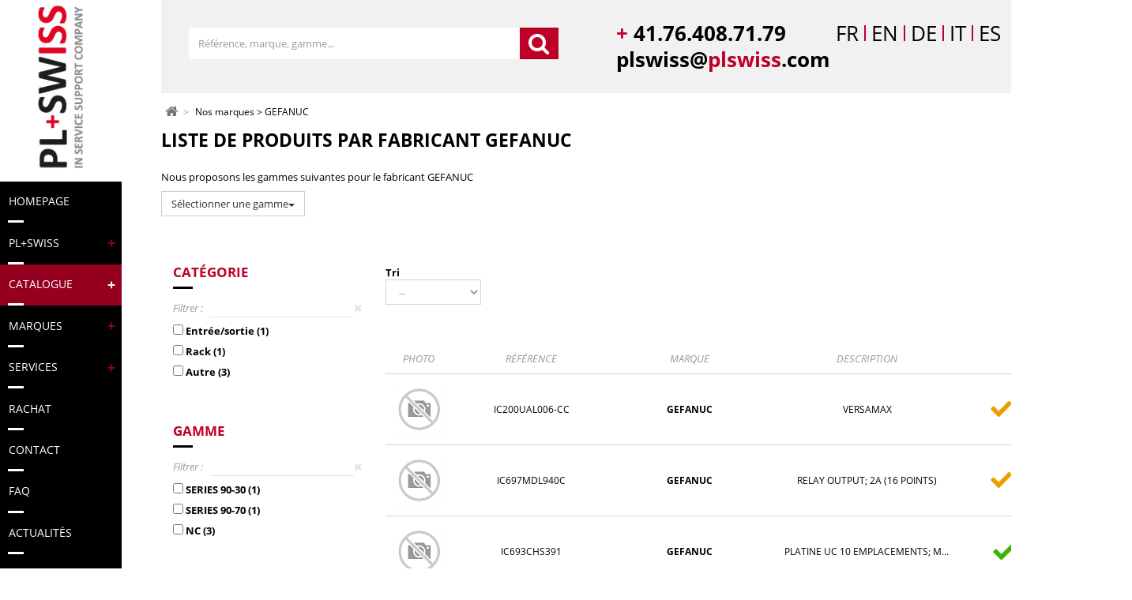

--- FILE ---
content_type: text/html; charset=utf-8
request_url: https://www.plswiss.com/fr/fabricant/2324-gefanuc
body_size: 8395
content:
<!DOCTYPE HTML>
<!--[if lt IE 7]> <html class="no-js lt-ie9 lt-ie8 lt-ie7" lang="fr-fr"><![endif]-->
<!--[if IE 7]><html class="no-js lt-ie9 lt-ie8 ie7" lang="fr-fr"><![endif]-->
<!--[if IE 8]><html class="no-js lt-ie9 ie8" lang="fr-fr"><![endif]-->
<!--[if gt IE 8]> <html class="no-js ie9" lang="fr-fr"><![endif]-->
<html lang="fr-fr">
	<head>
		<meta charset="utf-8" />
		<title>GEFANUC - PL Swiss </title>
						<meta name="robots" content="index,follow" />
		<meta name="viewport" content="width=device-width, minimum-scale=0.25, maximum-scale=1.6, initial-scale=1.0" />
		<meta name="apple-mobile-web-app-capable" content="yes" />

					
					

		<link rel="icon" type="image/vnd.microsoft.icon" href="/img/favicon.ico?1615883630" />
		<link rel="shortcut icon" type="image/x-icon" href="/img/favicon.ico?1615883630" />
					<link rel="canonical" href="https://www.plswiss.com/fr/fabricant/2324-gefanuc"/>
											<link rel="stylesheet" href="https://www.plswiss.com/themes/prestafrogg/cache/v_62_68bc6da7f6ee334eba1e131e3d5961a0_all.css" type="text/css" media="all" />
							<script src='https://www.google.com/recaptcha/api.js?hl=fr'></script>
					<script type="text/javascript">
var FancyboxI18nClose = 'Fermer';
var FancyboxI18nNext = 'Suivant';
var FancyboxI18nPrev = 'Pr&eacute;c&eacute;dent';
var ajaxsearch = true;
var baseDir = 'https://www.plswiss.com/';
var baseUri = 'https://www.plswiss.com/';
var blocksearch_type = 'top';
var contentOnly = false;
var currency = {"id":1,"name":"Euro","iso_code":"EUR","iso_code_num":"978","sign":"\u20ac","blank":"1","conversion_rate":"1.000000","deleted":"0","format":"2","decimals":"1","active":"1","prefix":"","suffix":" \u20ac","id_shop_list":null,"force_id":false};
var currencyBlank = 1;
var currencyFormat = 2;
var currencyRate = 1;
var currencySign = '€';
var displayList = false;
var highDPI = false;
var id_lang = 1;
var instantsearch = false;
var isGuest = 0;
var isLogged = 0;
var isMobile = false;
var page_name = 'manufacturer';
var priceDisplayMethod = 0;
var priceDisplayPrecision = 2;
var quickView = true;
var request = 'https://www.plswiss.com/fr/fabricant/2324-gefanuc';
var roundMode = 2;
var search_url = 'https://www.plswiss.com/fr/recherche';
var static_token = 'e1d9f59f4e90d34e2917dab56335def8';
var token = '1a283db275fb9a80817989e1723ca19c';
var usingSecureMode = true;
</script>

						<script type="text/javascript" src="https://www.plswiss.com/themes/prestafrogg/cache/v_41_e62bc2bffabf357dec55b7e7fde112b8.js"></script>
							
    <link rel="alternate" hreflang="fr" href="https://www.plswiss.com/fr/fabricant/2324-gefanuc" />
    <link rel="alternate" hreflang="en" href="https://www.plswiss.com/en/fabricant/2324-gefanuc" />
    <link rel="alternate" hreflang="de" href="https://www.plswiss.com/de/fabricant/2324-gefanuc" />
    <link rel="alternate" hreflang="it" href="https://www.plswiss.com/it/fabricant/2324-gefanuc" />
    <link rel="alternate" hreflang="es" href="https://www.plswiss.com/es/fabricant/2324-gefanuc" />

		<link rel="stylesheet" href="https://fonts.googleapis.com/css?family=Open+Sans:300,600&amp;subset=latin,latin-ext" type="text/css" media="all" />
		
		<!--[if IE 8]>
		<script src="https://oss.maxcdn.com/libs/html5shiv/3.7.0/html5shiv.js"></script>
		<script src="https://oss.maxcdn.com/libs/respond.js/1.3.0/respond.min.js"></script>
		<![endif]-->

	
	</head>
	<body id="manufacturer" class="manufacturer manufacturer-2324 manufacturer-gefanuc hide-left-column hide-right-column lang_fr">
	<script>
        var w = Math.max(document.documentElement.clientWidth, window.innerWidth || 0);
        if(w < 1025){ document.body.classList.add("em-hide-menu"); }
	</script>
	<script>
		var dataLayer = [];
		dataLayer.push({
			'page_type': 'manufacturer'
		});
	</script>


	
		<noscript><iframe src="https://www.googletagmanager.com/ns.html?id=GTM-WT8XM96" height="0" width="0" style="display:none;visibility:hidden"></iframe></noscript>
		<script>
				(function (w, d, s, l, i) {
					w[l] = w[l] || [];
					w[l].push({
						'gtm.start': new Date().getTime(),
						event: 'gtm.js'
					});
					var f = d.getElementsByTagName(s)[0],
						j = d.createElement(s),
						dl = l != 'dataLayer' ? '&l=' + l : '';
					j.async = true;
					j.src = 'https://www.googletagmanager.com/gtm.js?id=' + i + dl;
					f.parentNode.insertBefore(j, f);
				})(window, document, 'script', 'dataLayer', 'GTM-WT8XM96');
			</script>
	


					<div id="page">
			<header id="header">
				<div class="stickyheader">


												<div class="container">
					<div class="header-logo-hook-top table-grid tg-align-middle tg-remove-extremis-padding">
						<div class="header-logo tg-cell cell-xs">
							<a href="https://www.plswiss.com/" title="PL Swiss ">
								<img class="logo" src="https://www.plswiss.com/img/prestafrogg-logo-1530006579.jpg" alt="PL Swiss " width="463" height="126"/>
							</a>
						</div>
						
							
							
								
							
								
							
								
								
							
						
					</div>
				</div>

				<div >
    <div class="elegant-menu em-text-left em-submenu-text-inherit">
        
        <div >
            <div class="em-btn-content">
                <button class="em-btn-display-menu">
                    <span class="bdm-line"></span>
                    <span class="bdm-line"></span>
                    <span class="bdm-line"></span>
                </button>
                
            </div>
            <nav class="em-main-content">
                <ul class="em-list-links">
                                            <li class="em-elem lvl-0 is-home">
                            <a class="a-lvl-0" href="/">
                                <span class="em-lnk-name">
                                                                            <span class="icon-home"></span>
                                                                    </span>
                            </a>
                        </li>
                                                                <li class="em-elem lvl-0 " data-idcategorie="0" id="menuxl-onglet-18">
                            <a class="a-lvl-0  " href="/fr/">
                                <span class="em-lnk-name">Homepage</span>
                                                            </a>
                                                    </li>
                                            <li class="em-elem lvl-0 has-sub-menu" data-idcategorie="0" id="menuxl-onglet-13">
                            <a class="a-lvl-0  " href="/fr/p/36-nous-connaitre">
                                <span class="em-lnk-name">PL+Swiss</span>
                                                                    <span class="em-icn-open"><span class="inner-icn-open"></span></span>
                                                            </a>
                                                            <div class="em-sub-menu wide has-block  clearfix ">
                                    <div class="em-sub-menu-bg container">
                                                                                    <ul class="em-inner-list ">
                                                
                                                                                                            <li class="em-elem lvl-1 em-type-7 ">
                                                                                                                            <a class="link " href="https://www.plswiss.com/fr/p/36-nous-connaitre" >La société
</a>
                                                                                                                    </li>
                                                                                                    
                                                                                                            <li class="em-elem lvl-1 em-type-7 ">
                                                                                                                            <a class="link " href="https://www.plswiss.com/fr/p/35-informations" >Informations
</a>
                                                                                                                    </li>
                                                                                                                                                </ul>
                                                                            </div>
                                </div>
                                                    </li>
                                            <li class="em-elem lvl-0 has-sub-menu" data-idcategorie="0" id="menuxl-onglet-7">
                            <a class="a-lvl-0  redactive" href="/fr/3-catalogue">
                                <span class="em-lnk-name">Catalogue</span>
                                                                    <span class="em-icn-open"><span class="inner-icn-open"></span></span>
                                                            </a>
                                                            <div class="em-sub-menu wide has-block  clearfix ">
                                    <div class="em-sub-menu-bg container">
                                                                                    <ul class="em-inner-list ">
                                                
                                                                                                            <li class="em-elem lvl-1 em-type-3 ">
                                                                                                                            <a class="link " href="https://www.plswiss.com/fr/6-controle-commande" >Contrôle commande
</a>
                                                                                                                    </li>
                                                                                                    
                                                                                                            <li class="em-elem lvl-1 em-type-3 ">
                                                                                                                            <a class="link " href="https://www.plswiss.com/fr/7-hmi-affichage" >HMI / Affichage
</a>
                                                                                                                    </li>
                                                                                                    
                                                                                                            <li class="em-elem lvl-1 em-type-3 ">
                                                                                                                            <a class="link " href="https://www.plswiss.com/fr/8-informatique-industrielle" >Informatique industrielle
</a>
                                                                                                                    </li>
                                                                                                    
                                                                                                            <li class="em-elem lvl-1 em-type-3 ">
                                                                                                                            <a class="link " href="https://www.plswiss.com/fr/10-puissance-conversion-energie" >Puissance / Conversion d'énergie
</a>
                                                                                                                    </li>
                                                                                                    
                                                                                                            <li class="em-elem lvl-1 em-type-3 ">
                                                                                                                            <a class="link " href="https://www.plswiss.com/fr/11-autre" >Autres
</a>
                                                                                                                    </li>
                                                                                                                                                </ul>
                                                                            </div>
                                </div>
                                                    </li>
                                            <li class="em-elem lvl-0 has-sub-menu" data-idcategorie="0" id="menuxl-onglet-9">
                            <a class="a-lvl-0  " href="/fr/fabricant">
                                <span class="em-lnk-name">Marques </span>
                                                                    <span class="em-icn-open"><span class="inner-icn-open"></span></span>
                                                            </a>
                                                            <div class="em-sub-menu normal has-block  clearfix ">
                                    <div class="em-sub-menu-bg container">
                                                                                    <ul class="em-inner-list ">
                                                
                                                                                                            <li class="em-elem lvl-1 em-type-4 ">
                                                                                                                            <a class="link " href="https://www.plswiss.com/fr/fabricant/5282-siemens" >SIEMENS
</a>
                                                                                                                    </li>
                                                                                                    
                                                                                                            <li class="em-elem lvl-1 em-type-4 ">
                                                                                                                            <a class="link " href="https://www.plswiss.com/fr/fabricant/5816-telemecanique" >TÉLÉMÉCANIQUE
</a>
                                                                                                                    </li>
                                                                                                    
                                                                                                            <li class="em-elem lvl-1 em-type-4 ">
                                                                                                                            <a class="link " href="https://www.plswiss.com/fr/fabricant/215-allen-bradley" >ALLEN BRADLEY
</a>
                                                                                                                    </li>
                                                                                                    
                                                                                                            <li class="em-elem lvl-1 em-type-4 ">
                                                                                                                            <a class="link " href="https://www.plswiss.com/fr/fabricant/5053-schneider-electric" >SCHNEIDER ELECTRIC
</a>
                                                                                                                    </li>
                                                                                                    
                                                                                                            <li class="em-elem lvl-1 em-type-4 ">
                                                                                                                            <a class="link " href="https://www.plswiss.com/fr/fabricant/3382-leroy-somer" >LEROY SOMER
</a>
                                                                                                                    </li>
                                                                                                    
                                                                                                            <li class="em-elem lvl-1 em-type-4 ">
                                                                                                                            <a class="link " href="https://www.plswiss.com/fr/fabricant/4246-omron" >OMRON
</a>
                                                                                                                    </li>
                                                                                                    
                                                                                                            <li class="em-elem lvl-1 em-type-4 ">
                                                                                                                            <a class="link " href="https://www.plswiss.com/fr/fabricant/1203-control-techniques" >CONTROL TECHNIQUES
</a>
                                                                                                                    </li>
                                                                                                    
                                                                                                            <li class="em-elem lvl-1 em-type-4 ">
                                                                                                                            <a class="link " href="https://www.plswiss.com/fr/fabricant/2830-indramat" >INDRAMAT
</a>
                                                                                                                    </li>
                                                                                                    
                                                                                                            <li class="em-elem lvl-1 em-type-4 ">
                                                                                                                            <a class="link " href="https://www.plswiss.com/fr/fabricant/5225-sew-eurodrive" >SEW EURODRIVE
</a>
                                                                                                                    </li>
                                                                                                    
                                                                                                            <li class="em-elem lvl-1 em-type-4 ">
                                                                                                                            <a class="link " href="https://www.plswiss.com/fr/fabricant/1348-danfos" >DANFOSS
</a>
                                                                                                                    </li>
                                                                                                    
                                                                                                            <li class="em-elem lvl-1 em-type-4 ">
                                                                                                                            <a class="link " href="https://www.plswiss.com/fr/fabricant/4189-num" >NUM
</a>
                                                                                                                    </li>
                                                                                                    
                                                                                                            <li class="em-elem lvl-1 em-type-2 ">
                                                                                                                            <a class="link " href="/fr/fabricant" >Autres marques
</a>
                                                                                                                    </li>
                                                                                                                                                </ul>
                                                                            </div>
                                </div>
                                                    </li>
                                            <li class="em-elem lvl-0 has-sub-menu" data-idcategorie="0" id="menuxl-onglet-10">
                            <a class="a-lvl-0  " href="/fr/p/34-nos-services">
                                <span class="em-lnk-name">Services</span>
                                                                    <span class="em-icn-open"><span class="inner-icn-open"></span></span>
                                                            </a>
                                                            <div class="em-sub-menu wide has-block  clearfix ">
                                    <div class="em-sub-menu-bg container">
                                                                                    <ul class="em-inner-list ">
                                                
                                                                                                            <li class="em-elem lvl-1 em-type-7 ">
                                                                                                                            <a class="link " href="https://www.plswiss.com/fr/p/34-nos-services" >Vue d'ensemble
</a>
                                                                                                                    </li>
                                                                                                    
                                                                                                            <li class="em-elem lvl-1 em-type-7 ">
                                                                                                                            <a class="link " href="https://www.plswiss.com/fr/p/13-maintenance-reparation" >Maintenance
</a>
                                                                                                                    </li>
                                                                                                    
                                                                                                            <li class="em-elem lvl-1 em-type-7 ">
                                                                                                                            <a class="link " href="https://www.plswiss.com/fr/p/28-echange-standard" >Échange standard
</a>
                                                                                                                    </li>
                                                                                                    
                                                                                                            <li class="em-elem lvl-1 em-type-7 ">
                                                                                                                            <a class="link " href="https://www.plswiss.com/fr/p/30-fourniture-reconditionnee" >Fourniture reconditionnée
</a>
                                                                                                                    </li>
                                                                                                    
                                                                                                            <li class="em-elem lvl-1 em-type-7 ">
                                                                                                                            <a class="link " href="https://www.plswiss.com/fr/p/32-location-de-materiel" >Location
</a>
                                                                                                                    </li>
                                                                                                    
                                                                                                            <li class="em-elem lvl-1 em-type-7 ">
                                                                                                                            <a class="link " href="https://www.plswiss.com/fr/p/47-preventif" >Préventif
</a>
                                                                                                                    </li>
                                                                                                    
                                                                                                            <li class="em-elem lvl-1 em-type-7 ">
                                                                                                                            <a class="link " href="https://www.plswiss.com/fr/p/19-gestion-d-obsolescence" >Etude d'obsolescence
</a>
                                                                                                                    </li>
                                                                                                    
                                                                                                            <li class="em-elem lvl-1 em-type-7 ">
                                                                                                                            <a class="link " href="https://www.plswiss.com/fr/p/16-maintien-en-conditions-operationelles" >Maintien en Conditions Opérationnelles
</a>
                                                                                                                    </li>
                                                                                                    
                                                                                                            <li class="em-elem lvl-1 em-type-7 ">
                                                                                                                            <a class="link " href="https://www.plswiss.com/fr/p/37-retrofit" >Rétrofit
</a>
                                                                                                                    </li>
                                                                                                                                                </ul>
                                                                            </div>
                                </div>
                                                    </li>
                                            <li class="em-elem lvl-0 " data-idcategorie="0" id="menuxl-onglet-4">
                            <a class="a-lvl-0  " href="/fr/p/25-rachat">
                                <span class="em-lnk-name">Rachat</span>
                                                            </a>
                                                    </li>
                                            <li class="em-elem lvl-0 " data-idcategorie="0" id="menuxl-onglet-12">
                            <a class="a-lvl-0  " href="/fr/nous-contacter">
                                <span class="em-lnk-name">Contact</span>
                                                            </a>
                                                    </li>
                                            <li class="em-elem lvl-0 " data-idcategorie="0" id="menuxl-onglet-6">
                            <a class="a-lvl-0  " href="/fr/p/39-faq">
                                <span class="em-lnk-name">FAQ</span>
                                                            </a>
                                                    </li>
                                            <li class="em-elem lvl-0 " data-idcategorie="0" id="menuxl-onglet-17">
                            <a class="a-lvl-0  " href="/fr/blog">
                                <span class="em-lnk-name">Actualités</span>
                                                            </a>
                                                    </li>
                                    </ul>
            </nav>
            </div>
        <div class="em-mask"></div>
    </div>
</div>
<span class="media-retriever"></span>

<script>
    var $menu = $('.elegant-menu');
    //-- INIT ELEGANT MENU
    $menu.elegantMenu({
        min_width_menu_full: 768,
        type_menu : 'vertical',
        onToggleMenuHide: function($curr_elegant_menu, is_hide) { }
    });

    $menu.on('click', '.em-block-link', function (e) {
        e.stopPropagation();
        e.preventDefault();
        window.location = $(this).find('a').attr('href');
    });
</script>
				</div>
			</header>
			<div class="columns-container">
				<div id="columns" class="container fullwidth">
					

											<div class="header-annexes">
							
<div class="HP-main-img">
    <div class="nav-contact">
        <div class="contact-phone">
            <span class="color-brand">+</span><span> 41.76.408.71.79</span>
                            <span class="hook-nav">	<span class="nav-lang">
						
					<span class="current">FR</span>
					<span class="red-separator lang-fr"></span>
																					<a href="https://www.plswiss.com/en/fabricant/2324-gefanuc" title="Anglais" rel="alternate" hreflang="en">
							
					<span class="">EN</span>
					<span class="red-separator lang-en"></span>
							</a>
																					<a href="https://www.plswiss.com/de/fabricant/2324-gefanuc" title="Allemand (Deutch)" rel="alternate" hreflang="de">
							
					<span class="">DE</span>
					<span class="red-separator lang-de"></span>
							</a>
																					<a href="https://www.plswiss.com/it/fabricant/2324-gefanuc" title="Italien" rel="alternate" hreflang="it">
							
					<span class="">IT</span>
					<span class="red-separator lang-it"></span>
							</a>
																					<a href="https://www.plswiss.com/es/fabricant/2324-gefanuc" title="Espagnol" rel="alternate" hreflang="es">
							
					<span class="">ES</span>
					<span class="red-separator lang-es"></span>
							</a>
						</span>
</span>
                    </div>
        <div class="contact-mail">plswiss@<span class="color-brand">plswiss</span>.com</div>
    </div>
    <div class="nav-title">
        <div class="title-header">
            <span class="black-bg">
                Gestion d'obsolescence
            </span><br>
            de vos équipements<br>
            électroniques industriels
        </div>
    </div>

    <div id="search_block_top" class="hn-elem hn-type-form hn-search">
	<form id="searchbox" method="get" action="//www.plswiss.com/fr/recherche" >
		<input type="hidden" name="controller" value="search" />
		<input type="hidden" name="orderby" value="position" />
		<input type="hidden" name="orderway" value="desc" />
		<div class="input-group">
			<input type="text" id="search_query_top" class="form-control gray-control search_query" name="search_query" placeholder="Référence, marque, gamme..." value="" />
			<span class="input-group-btn">
				<button type="submit" name="submit_search" class="btn btn-primary"><span class="icon-search"></span></button>
			</span>
		</div>
	</form>
</div>
    <div class="nav-tools">
        <a class="hn-elem btn btn-primary btn-contact" href="/fr/nous-contacter">
            <span class="text">Nous contacter</span>
        </a>
    </div>

    <a href="#carousel_plswiss"><span class="arrow-auto-scroll"></span></a>
</div>

						</div>
					
											<script type="application/ld+json">
{
	"@context": "http://schema.org",
	"@type": "BreadcrumbList",
	"itemListElement": [
			{
			"@type" : "ListItem",
			"position": 1,
			"name" : "GEFANUC",
			"item" : "https://www.plswiss.com/fr/fabricant/2324-gefanuc"
		}
				]
}
</script>

<!-- Breadcrumb -->
<div class="breadcrumb clearfix">
		<a class="home" href="https://www.plswiss.com/" title="retour &agrave; Accueil"><i class="icon-home"></i></a>
				<span class="navigation-pipe">&gt;</span>
					<span class="navigation_page"><span><a href="/fr/fabricant">Nos marques</span></a></span> > <span>GEFANUC</span></span>
			</div>
<!-- /Breadcrumb -->
										
						
						
							
						
					
					<div class="row">
																		<div id="center_column" class="center_column">
	



	<h1 class="page-heading product-listing">
		Liste de produits par fabricant&nbsp;GEFANUC
	</h1>
				<div class="content-gammes-list" style="margin-bottom:50px;">
			<p>Nous proposons les gammes suivantes pour le fabricant GEFANUC</p>
			<div class="btn-group">
				<button type="button" class="btn btn-default dropdown-toggle" data-toggle="dropdown" aria-haspopup="true" aria-expanded="false">
					S&eacute;lectionner une gamme<span class="caret"></span>
				</button>
				<ul class="dropdown-menu" style="height: auto; max-height: 200px; overflow-x: hidden;">
											<li><a href="https://www.plswiss.com/fr/58-nc">NC</a></li>
											<li><a href="https://www.plswiss.com/fr/1301-series-90-30">SERIES 90-30</a></li>
											<li><a href="https://www.plswiss.com/fr/57573-series-90-70">SERIES 90-70</a></li>
									</ul>
			</div>
		</div>
				<div class="container-fluid product-list-container">
            

    
        <div class="col-md-3 product-list-sidebar hidden-print">
            <div class="theiaStickySidebar">

                                <div class="page-filter-content clearfix hidden-print">
                    <div class="block-displayer bd-hide-btn-on-wide">
                        
                        <div class="bd-main-block">

<div id="elasticshopblock">
    <form id="elasticshopfilters">
        <div class="block informations_block_left">
                                    <div class="ES_ESCriterionsGroup" data-max-values="12">
                <div class="ES_ESCriterionsOutput">
                    <p class="ES_ESCriterionsGroupTitle title_block close">
                        Catégorie
                    </p>
                    <div class="ES_ESCriterionsGroupOuter">
                        <div class="ES_recherche">
                            <span class="ES_recherche_text">
                                Filtrer :
                            </span>
                            <input type="text" class="ES_recherche_field" id="ES_recherche_input" value="">
                            <i class="icon-remove ES_remove"></i>
                        </div>
                        <div class="ES_ESCriterionStepEnable">
                                                        							                                                            <ul class="ES_ESCriterionGroupCheckbox" id="ES_ESCriterionGroupCheckbox">
                                                <li class="ES_CriterionLigne withcheckbox ES_CriterionCheckboxLigne ">
            <input type="checkbox" class="no-uniform ES_ESCriterionCheckbox elastic_filter"
                   data-filter="3"
                   name="filter[3][]"
                   value="5588" id="fv5588"
                                                            />
            <label for="fv5588" class="ES_ESLabelCheckbox">
				Entrée/sortie <span class="ES_countvalue">(1)</span>
			</label>
        </li>
        
                            <li class="ES_CriterionLigne withcheckbox ES_CriterionCheckboxLigne ">
            <input type="checkbox" class="no-uniform ES_ESCriterionCheckbox elastic_filter"
                   data-filter="3"
                   name="filter[3][]"
                   value="5595" id="fv5595"
                                                            />
            <label for="fv5595" class="ES_ESLabelCheckbox">
				Rack <span class="ES_countvalue">(1)</span>
			</label>
        </li>
        
                            <li class="ES_CriterionLigne withcheckbox ES_CriterionCheckboxLigne ">
            <input type="checkbox" class="no-uniform ES_ESCriterionCheckbox elastic_filter"
                   data-filter="3"
                   name="filter[3][]"
                   value="5604" id="fv5604"
                                                            />
            <label for="fv5604" class="ES_ESLabelCheckbox">
				Autre <span class="ES_countvalue">(3)</span>
			</label>
        </li>
        
                    

                                </ul>
                                                                                </div>
                    </div>
                </div>
            </div>
                                    <div class="ES_ESCriterionsGroup" data-max-values="12">
                <div class="ES_ESCriterionsOutput">
                    <p class="ES_ESCriterionsGroupTitle title_block close">
                        Gamme
                    </p>
                    <div class="ES_ESCriterionsGroupOuter">
                        <div class="ES_recherche">
                            <span class="ES_recherche_text">
                                Filtrer :
                            </span>
                            <input type="text" class="ES_recherche_field" id="ES_recherche_input" value="">
                            <i class="icon-remove ES_remove"></i>
                        </div>
                        <div class="ES_ESCriterionStepEnable">
                                                        							                                                            <ul class="ES_ESCriterionGroupCheckbox" id="ES_ESCriterionGroupCheckbox">
                                                <li class="ES_CriterionLigne withcheckbox ES_CriterionCheckboxLigne ">
            <input type="checkbox" class="no-uniform ES_ESCriterionCheckbox elastic_filter"
                   data-filter="4"
                   name="filter[4][]"
                   value="6736" id="fv6736"
                                                            />
            <label for="fv6736" class="ES_ESLabelCheckbox">
				SERIES 90-30 <span class="ES_countvalue">(1)</span>
			</label>
        </li>
        
                            <li class="ES_CriterionLigne withcheckbox ES_CriterionCheckboxLigne ">
            <input type="checkbox" class="no-uniform ES_ESCriterionCheckbox elastic_filter"
                   data-filter="4"
                   name="filter[4][]"
                   value="10178" id="fv10178"
                                                            />
            <label for="fv10178" class="ES_ESLabelCheckbox">
				SERIES 90-70 <span class="ES_countvalue">(1)</span>
			</label>
        </li>
        
                            <li class="ES_CriterionLigne withcheckbox ES_CriterionCheckboxLigne ">
            <input type="checkbox" class="no-uniform ES_ESCriterionCheckbox elastic_filter"
                   data-filter="4"
                   name="filter[4][]"
                   value="5624" id="fv5624"
                                                            />
            <label for="fv5624" class="ES_ESLabelCheckbox">
				NC <span class="ES_countvalue">(3)</span>
			</label>
        </li>
        
                    

                                </ul>
                                                                                </div>
                    </div>
                </div>
            </div>
                    </div>
    </form>
    <form id="elasticshopsubmit">
        <input type="hidden" name="filters" value="">
        <!--<input type="hidden" name="orderby" value=""/>
        <input type="hidden" name="orderway" value=""/>-->
            </form>
    <style>
        .ES_more_values {
            display: none;
        }
    </style>
    <script type="text/javascript">
		        // Pagination ajax
        if(!window.bindPageEvent) {
            $('body').delegate('.pagination a', 'click', function(e) {
                e.preventDefault();
                e.stopPropagation();
                var matches = $(this).attr('href').match(/p=(\d+)/);

                if(matches != null && matches.length >= 2) {
					if($('#filter_p').length == 0) {
						$('#elasticshopsubmit').append('<input type="hidden" id="filter_p" name="p" value=""/>')
					}
					$('#filter_p').val(matches[1]);
				}

                elasticShopFilters.sendFilters();
            });
            window.bindPageEvent = true;
        }

        $(document).ready(function(){
            $(".ES_recherche_field").on("keyup", function() {
                var value = $(this).val().toLowerCase();
                $(this).parent().parent().find('.ES_ESCriterionStepEnable li').filter(function() {
                    $(this).toggle($(this).text().toLowerCase().indexOf(value) > -1)
                });
            });

            $(".ES_remove").on("click", function() {
                $(this).prev().val("");
                var value = $(this).prev().val().toLowerCase();
                $(this).parent().parent().find('.ES_ESCriterionStepEnable li').filter(function() {
                    $(this).toggle($(this).text().toLowerCase().indexOf(value) > -1)
                });
            });

            nofilter = $('div.informations_block_left').text();
            if($.trim(nofilter) === "") {
                $('.product-list-sidebar').hide();
                $('.product-list-content').css( "width", "100%" );
            }

        });

        function filterShowHide() {
            if ($(window).width() < 992) {
                $(".ES_ESCriterionsGroupTitle").each(function () {
                    if ($(this).hasClass("close")) {
                        $(this).parent().find(".ES_ESCriterionsGroupOuter").hide();
                    }
                });

                $('.ES_ESCriterionsGroupTitle').on("click", function () {
                    if ($(this).hasClass("close")) {
                        $(this).removeClass("close");
                        $(this).parent().find(".ES_ESCriterionsGroupOuter").show();
                    } else {
                        $(this).addClass("close");
                        $(this).parent().find(".ES_ESCriterionsGroupOuter").hide();
                    }
                });

            } else {
                $(".ES_ESCriterionsGroupTitle").each(function () {
                    $(this).removeClass('close');
                    $(this).parent().find(".ES_ESCriterionsGroupOuter").show();
                });
            }
        }

        filterShowHide();

        $(window).resize(function(){
            clearTimeout(window.resizedFinished);
            window.resizedFinished = setTimeout(function(){
                filterShowHide();
            }, 250);
        });

    </script>

</div>
</div>
                    </div>
                </div>


            </div>
        </div>

    
    <div class="product-list-content col-md-9 no-padding ">
        <div class="theiaStickySidebar">

            
            <div class="content_sortPagiBar clearfix" id="pagination_top">
                <div class="sortPagiBar clearfix">
                    
	
    
    


<form id="productsSortForm" action="https://www.plswiss.com/fr/fabricant/2324-gefanuc" class="productsFilterForm productsSortForm">
	<label for="selectProductSort">Tri</label>
	<select id="selectProductSort" class="selectProductSort form-control">
		<option value="position:asc" selected="selected">--</option>
				<option value="name:asc">De A &agrave; Z</option>
		<option value="name:desc">De Z &agrave; A</option>
				
		
	</select>
</form>

	<div class="sorting-loader">
		<img id="my_loader" src="/img/loader.gif"/>
	</div>

	
		<script type="text/javascript">
            $( document ).ajaxStart(function() {
                $('#my_loader').fadeIn();
            });

            $( document ).ajaxComplete(function() {
                $('#my_loader').fadeOut();
            });
		</script>
	


			
	
                    							
                </div>
                
                    
                    
                
            </div>
                            <div class="product-table">
                    <div class="table-grid row-header">
                        <div class="tg-cell cell-photo">Photo</div>
                        <div class="tg-cell cell-ref">R&eacute;f&eacute;rence</div>
                        <div class="tg-cell cell-marque">Marque</div>
                        <div class="tg-cell cell-desc">Description</div>
                        <div class="tg-cell cell-etat">Condition</div>
                    </div>
                    <div id="elastic-product-list">
	<ul class="product_list no-padding-lr grid">
                                    
                                    
                                <div class="table-grid tg-align-middle row-product sc-lnk">
    <div class="tg-cell cell-photo">
        <a href="https://www.plswiss.com/fr/45977-gefanuc-ic200ual006-cc.html" title="IC200UAL006-CC" class="sc-tgt">
            <img data-src="https://www.plswiss.com/img/p/fr-default-home_default.jpg"
                 src="https://www.plswiss.com/themes/prestafrogg/img/placeholder.png"
                 alt="IC200UAL006-CC"
                 title="IC200UAL006-CC"
                 class="efrogg_lazy"
            />
        </a>
    </div>
    <div class="tg-cell cell-ref">
        IC200UAL006-CC
        
    </div>
    <div class="tg-cell cell-marque">
                    GEFANUC
            </div>

    <div class="tg-cell cell-desc">
        VERSAMAX
    </div>

    <div class="tg-cell cell-etat">
                    <span class="label-dispo lang-fr dispo-15-jours" title="Sur demande">Sur demande</span>
                
    </div>
</div>
                                                
                                    
                                <div class="table-grid tg-align-middle row-product sc-lnk">
    <div class="tg-cell cell-photo">
        <a href="https://www.plswiss.com/fr/38345-gefanuc-ic697mdl940c.html" title="IC697MDL940C" class="sc-tgt">
            <img data-src="https://www.plswiss.com/img/p/fr-default-home_default.jpg"
                 src="https://www.plswiss.com/themes/prestafrogg/img/placeholder.png"
                 alt="IC697MDL940C"
                 title="IC697MDL940C"
                 class="efrogg_lazy"
            />
        </a>
    </div>
    <div class="tg-cell cell-ref">
        IC697MDL940C
        
    </div>
    <div class="tg-cell cell-marque">
                    GEFANUC
            </div>

    <div class="tg-cell cell-desc">
        RELAY OUTPUT; 2A (16 POINTS)
    </div>

    <div class="tg-cell cell-etat">
                    <span class="label-dispo lang-fr dispo-15-jours" title="Sur demande">Sur demande</span>
                
    </div>
</div>
                                                
                                    
                                <div class="table-grid tg-align-middle row-product sc-lnk">
    <div class="tg-cell cell-photo">
        <a href="https://www.plswiss.com/fr/56418-gefanuc-ic693chs391.html" title="IC693CHS391" class="sc-tgt">
            <img data-src="https://www.plswiss.com/img/p/fr-default-home_default.jpg"
                 src="https://www.plswiss.com/themes/prestafrogg/img/placeholder.png"
                 alt="IC693CHS391"
                 title="IC693CHS391"
                 class="efrogg_lazy"
            />
        </a>
    </div>
    <div class="tg-cell cell-ref">
        IC693CHS391
        
    </div>
    <div class="tg-cell cell-marque">
                    GEFANUC
            </div>

    <div class="tg-cell cell-desc">
        PLATINE UC 10 EMPLACEMENTS; MODÈLE 331/341
    </div>

    <div class="tg-cell cell-etat">
                    <span class="label-dispo lang-fr dispo-24-heures" title="En stock">En stock</span>
                
    </div>
</div>
                                                
                                    
                                <div class="table-grid tg-align-middle row-product sc-lnk">
    <div class="tg-cell cell-photo">
        <a href="https://www.plswiss.com/fr/38652-gefanuc-ic660hhm502c.html" title="IC660HHM502C" class="sc-tgt">
            <img data-src="https://www.plswiss.com/img/p/fr-default-home_default.jpg"
                 src="https://www.plswiss.com/themes/prestafrogg/img/placeholder.png"
                 alt="IC660HHM502C"
                 title="IC660HHM502C"
                 class="efrogg_lazy"
            />
        </a>
    </div>
    <div class="tg-cell cell-ref">
        IC660HHM502C
        
    </div>
    <div class="tg-cell cell-marque">
                    GEFANUC
            </div>

    <div class="tg-cell cell-desc">
        
    </div>

    <div class="tg-cell cell-etat">
                    <span class="label-dispo lang-fr dispo-15-jours" title="Sur demande">Sur demande</span>
                
    </div>
</div>
                                                
                                    
                                <div class="table-grid tg-align-middle row-product sc-lnk">
    <div class="tg-cell cell-photo">
        <a href="https://www.plswiss.com/fr/45975-gefanuc-versamax.html" title="VERSAMAX" class="sc-tgt">
            <img data-src="https://www.plswiss.com/img/p/fr-default-home_default.jpg"
                 src="https://www.plswiss.com/themes/prestafrogg/img/placeholder.png"
                 alt="VERSAMAX"
                 title="VERSAMAX"
                 class="efrogg_lazy"
            />
        </a>
    </div>
    <div class="tg-cell cell-ref">
        VERSAMAX
        
    </div>
    <div class="tg-cell cell-marque">
                    GEFANUC
            </div>

    <div class="tg-cell cell-desc">
        
    </div>

    <div class="tg-cell cell-etat">
                    <span class="label-dispo lang-fr dispo-24-heures" title="En stock">En stock</span>
                
    </div>
</div>
                    	</ul>
</div>
                </div>
                        <div class="content_sortPagiBar" id="pagination_bottom">
                <div class="bottom-pagination-content clearfix">
                    
                    
	
							<div id="pagination_bottom" class="pagination clearfix">
	    
			
				
					
						
					
					
						
					
	                
	                	
	                
					
						
							
								
							
						
					
	                
				
			
		
			</div>
	
                </div>
            </div>

        </div>
    </div>
</div>
<script type="text/javascript">
    jQuery(document).ready(function() {
        jQuery('.product-list-sidebar').theiaStickySidebar({
        });
    });
</script>
						</div>
										</div>
				</div>
			</div>
							
				<div class="footer-container">
					
						
							
							
							
							
						
					
					<div class="header-logo-container">
						<div class="header-logo">
							<a href="https://www.plswiss.com/" title="PLSwiss">
								<img class="logo" src="/themes/prestafrogg/img/prestafrogg-logo-1530006579.jpg" alt="PLSwiss" width="463" height="126">
							</a>
						</div>
					</div>
					<footer id="footer" class="footer-bottom footer-separator container">
						<div class="row">
							
							<ul class="inline-links">
    <li><a href="/fr/p/21-mentions-legales">Mentions légales</a></li>
    <li><a href="/fr/plan-site">Plan du site</a></li>
    <li><a href="/fr/nous-contacter">Contact</a></li>
    <li><a href="/fr/fabricant">Marques principales</a></li>
    <li><a href="/fr/p/38-partenaires-liens">Partenaires & Liens</a></li>
    <li><a href="/img/cms/CGV%20PLSWISS%20SA.PDF">CGV</a></li>
    <li><a href="/fr/p/39-faq">FAQ</a></li>
   
</ul>
							<div class="footer-hook">
								
								<script src='https://www.google.com/recaptcha/api.js?hl=fr'></script>
<div id="myForm" style="display:none"></div>
<script>
    $(document).ready(function(){
        var urlToCall = 'https://www.plswiss.com/fr/module/efrogg_form/FrontEfroggForm';

        $(".devis_button").on('click', function (e){
            e.stopPropagation();
            e.preventDefault();

            var query = {
                'open_devis': true
            };

            $.post(urlToCall, query)
            .success(function (data) {
                $('#myForm').html(jQuery.parseJSON(data));
			            if($(".product-title-part.ref").length>0){
				            $(".formBrand").val($(".product-title-part.brand").html())
			            }
			            if($(".product-title-part.brand").length>0){
				            $(".formProductPartNumber").val($(".product-title-part.ref").html())
			            }

                $.fancybox($('#myForm'),
                        {
                            'width':600,
                        });
                var $body = $("body");
                var $efrogg_devis = $body.find("#myForm .efrogg-devis");
                $efrogg_devis.each(function () {
                    var $captcha = $(this).find(".recaptcha");
                    var id_widget = grecaptcha.render($captcha.attr("id"), {
                        'sitekey': $captcha.data("key")
                    });
                    $(this).attr('data-id-captcha-widget', id_widget);
                });
            });
        });

        $(".rachat_button").on('click', function (e){
            e.stopPropagation();
            e.preventDefault();

            var query = {
                'open_rachat': true
            };

            $.post(urlToCall, query)
                .success(function (data) {

                    $('#myForm').html(jQuery.parseJSON(data));
                    $.fancybox($('#myForm'), {
                        'autoSize':false,
                        "width":600,
                        "height":750
                    });
                    var $body = $("body");
                    var $efrogg_rachat= $body.find("#myForm .efrogg-rachat");
                    $efrogg_rachat.each(function () {
                        var $captcha = $(this).find(".recaptcha");
                        var id_widget = grecaptcha.render($captcha.attr("id"), {
                            'sitekey': $captcha.data("key")
                        });
                        $(this).attr('data-id-captcha-widget', id_widget);
                    });
                });
        });
    });
</script>

							</div>
						</div>
					</footer>
				</div>
					</div>
		

		<a href="#0" class="cd-top">Top</a>
</body></html>